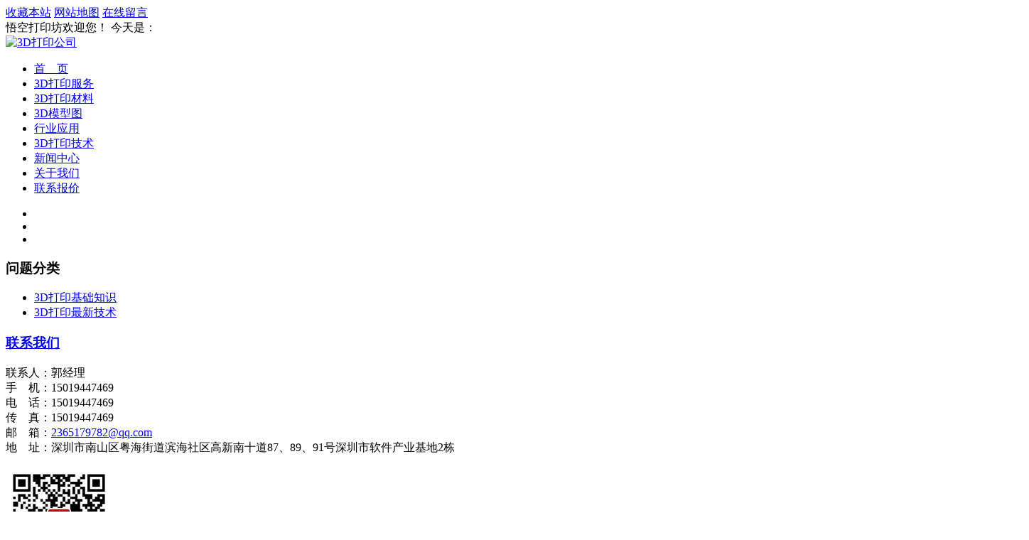

--- FILE ---
content_type: text/html; charset=utf-8
request_url: http://www.3ddaying.com/show-38-224.html
body_size: 7305
content:
<!DOCTYPE html PUBLIC "-//W3C//DTD XHTML 1.0 Transitional//EN" "http://www.w3.org/TR/xhtml1/DTD/xhtml1-transitional.dtd">
<html xmlns="http://www.w3.org/1999/xhtml">
<head>
<meta http-equiv="Content-Type" content="text/html; charset=utf-8" />
<title> SLM金属3D打印的技术原理是怎样的【SLM打印技术】-悟空打印坊</title>
<meta http-equiv="X-UA-Compatible" content="IE=EDGE"/>
<meta name="keywords" content="" />
<meta name="description" content="" />
<meta property="og:type" content="image"/>
<meta property="og:image" content="/logo.jpg"/>
<link rel="stylesheet" href="http://www.3ddaying.com/theme/www3ddayingcom/statics/css/reset.css" />
<link rel="stylesheet" href="http://www.3ddaying.com/theme/www3ddayingcom/statics/css/style.css" />
<script type="text/javascript" src="//s.union.360.cn/159988.js" async defer></script>
<script type="text/javascript" src="http://www.3ddaying.com/theme/www3ddayingcom/statics/js/jquery1.42.min.js"></script>
<script type="text/javascript" src="http://www.3ddaying.com/theme/www3ddayingcom/statics/js/setHomeSetFav.js" ></script>
<script>
var _hmt = _hmt || [];
(function() {
  var hm = document.createElement("script");
  hm.src = "https://hm.baidu.com/hm.js?3ce06eff98645da36b781ee4db110142";
  var s = document.getElementsByTagName("script")[0]; 
  s.parentNode.insertBefore(hm, s);
})();
</script>

<script type="text/javascript">
function reset_pic(obj, size) {
	size = size.split(',');	
	var dW = size[0];
	var dH = size[1];
	var img = new Image();
	img.src = obj.src;
	if(img.width/img.height >= dW/dH) {
		if(img.width > dW) {
			obj.width = dW;
			obj.height = img.height*dW/img.width;	
		}else {
			obj.width = img.width;
			obj.height = img.height > dH ? img.height*img.width/dW : img.height;	
		}	
	}else {
		if(img.height > dH) {
			obj.height = dH;
			obj.width = img.width*dH/img.height;
		}else {
			obj.height = img.height;
			obj.width = img.width > dW ? img.height*img.width/dH : img.width;
		}	
	}
	obj.style.marginTop = (dH-obj.height)/2+'px';
}

function slider(obj) {
	document.getElementById("big_pic2").href = obj.src;
	document.getElementById("big_pic").src = obj.src;	
}
function slider1(obj) {
	document.getElementById("big_pic4").href = obj.src;
	document.getElementById("big_pic3").src = obj.src;	
}
$(function(){
    $(".sidebarul li").removeClass("on");
    $(".item38").addClass("on");
});
</script>

 

<script>
(function(){
    var bp = document.createElement('script');
    var curProtocol = window.location.protocol.split(':')[0];
    if (curProtocol === 'https') {
        bp.src = 'https://zz.bdstatic.com/linksubmit/push.js';
    }
    else {
        bp.src = 'http://push.zhanzhang.baidu.com/push.js';
    }
    var s = document.getElementsByTagName("script")[0];
    s.parentNode.insertBefore(bp, s);
})();
</script>

<script language="JavaScript" src="http://code.54kefu.net/kefu/js/b64/1083864.js" type="text/javascript" charset="utf-8"></script>

</head>

<body>


<!-- 头部 开始 -->
<div class="header">
    <div class="top-bar">
        <div class="top-box">
            <div class="fr">
                <a onclick="AddFavorite(window.location,document.title)" rel="nofollow" href="javascript:void(0)" class="collection">收藏本站</a>  
<a rel="nofollow" href="/index.php?m=content&c=index&a=sitemap" target="_blank">网站地图</a>  <a rel="nofollow" href="/index.php?m=content&c=index&a=guest&catid=21">在线留言</a>
            </div>
             悟空打印坊欢迎您！ 今天是：<span id="localtime"></span><script src="http://www.3ddaying.com/theme/www3ddayingcom/statics/js/time.js" type="text/javascript" language="javascript"></script> 
        </div>
    </div>
    <div class="logo-bar">
        <div class="comwidth">
            <a href="http://www.3ddaying.com/"><img src="/upfiles/2020/0217/1581930513.jpg" alt="3D打印公司" title="3D打印服务公司" /></a>
        </div>
    </div>
       <div class="nav-bar">
        <div class="comwidth">
            <ul>
                <li><a href="/" class="on">首　页</a></li>
                <li><a href="/list-7-1.html" title="3D打印服务"  >3D打印服务</a></li>
 
                <li><a href="/list-9-1.html" title="3D打印材料"  >3D打印材料</a></li>
  <li><a href="/list-11-1.html" title="3D模型图"  >3D模型图</a></li>
               <li><a href="/list-15-1.html" title="行业应用"  >行业应用</a></li> 
                <li><a href="/list-8-1.html" title="3D打印技术"  >3D打印技术</a></li>
                <li><a href="/list-4-1.html" title="新闻中心"  >新闻中心</a></li>
                <li><a rel="nofollow" href="/list-2-1.html" title="关于我们"  >关于我们</a></li>
               
         <!--   <li><a rel="nofollow" href="/index.php?m=content&c=index&a=guest&catid=21" title="在线留言"  >在线留言</a></li> -->
                <li><a rel="nofollow" href="/list-19-1.html" title="联系报价"  >联系报价</a></li>
                
            </ul>
        </div>
    </div>

</div>

<!-- 头部 结束 --><div class="cont-ban">	
<div class="banner">
	<div class="bd">
		<ul>
							
			<li alt="" title="" style="background:url(/upfiles/2019/0626/1561480950.png) #FFFFFF center 0 no-repeat;">
				<a target="_blank" href=""></a>
			</li>
											
			<li alt="" title="" style="background:url(/upfiles/2019/0626/1561481002.png) #FFFFFF center 0 no-repeat;">
				<a target="_blank" href=""></a>
			</li>
											
			<li alt="" title="" style="background:url(/upfiles/2019/0626/1561481010.png) #FFFFFF center 0 no-repeat;">
				<a target="_blank" href=""></a>
			</li>
																							</ul>
	</div>
	<div class="hd"><ul></ul></div>
</div>

</div>
<script type="text/javascript" src="http://www.3ddaying.com/theme/www3ddayingcom/statics/js/jquery.SuperSlide.2.1.js"></script>
<script type="text/javascript">
    // banner
    jQuery(".banner").slide({ titCell:".hd ul", mainCell:".bd ul", effect:"fold",  autoPlay:true, autoPage:true, trigger:"click" });

    jQuery(".picMarquee-left").slide({mainCell:".bd ul",autoPlay:true,effect:"leftMarquee",vis:5,interTime:35,trigger:"click"});
    
    // tab�л�
    jQuery(".slideTxtBox").slide();    

    $(function(){

    })
</script>	<div id="page-warp">
			<div id="left">
				<div class="sidebar">
					<h3>问题分类</h3>
					<ul class="fenlei">
												<li class="curr38"><a href="http://www.3ddaying.com/list-38-1.html" title="3D打印基础知识">3D打印基础知识</a></li>
												<li class="curr75"><a href="http://www.3ddaying.com/list-75-1.html" title="3D打印最新技术">3D打印最新技术</a></li>
											</ul>
				</div>
				<p class="clear top20"></p>
				<div class="sidebar">
	<h3><a rel="nofollow" href="/list-19-1.html">联系我们</a></h3>
	<div class="contact-lb">
		联系人：郭经理<br>
		手　机：15019447469<br>
		电　话：15019447469<br>
		传　真：15019447469<br>
		邮　箱：<a rel="nofollow" href="mailto:2365179782@qq.com">2365179782@qq.com</a><br>
		地　址：深圳市南山区粤海街道滨海社区高新南十道87、89、91号深圳市软件产业基地2栋<br>
		<p class="cen top10"><img src="http://www.3ddaying.com//upfiles/qrcode/card_1.png" width="150" /><br />扫一扫，保存联系方式</p>
	</div>
</div>			</div>
			<div id="right">
				<div class="position">
		当前位置：<a href="http://www.3ddaying.com/">首页</a>&nbsp;>&nbsp;<a href="/list-8-1.html">打印技术</a>&nbsp;>&nbsp;<a href="/list-38-1.html">3D打印基础知识</a>				</div>
				<div id="about">
					<h1> SLM金属3D打印的技术原理是怎样的【SLM打印技术】</h1>
					<div class="time"><span style="display:inline;">责任编辑：<a href="http://www.3ddaying.com">悟空打印坊</a>&nbsp;&nbsp;发布时间：2020-09-09</span>
	<div id="ckepop" style="float:right; margin-top:4px;">
		<span class="jiathis_txt">分享到：</span>
		<a class="jiathis_button_icons_1"></a>
		<a class="jiathis_button_icons_2"></a>
		<a class="jiathis_button_icons_3"></a>
		<a class="jiathis_button_icons_4"></a>
		<a href="http://www.jiathis.com/share" class="jiathis jiathis_txt jtico jtico_jiathis" target="_blank"></a>
		<a class="jiathis_counter_style"></a>
	</div>
	<script type="text/javascript" src="http://v3.jiathis.com/code/jia.js?uid=1343804154891800" charset="utf-8"></script>
</div>					<div class="cont"><p>
	<span style="font-size:16px;">选择性激光熔融技术( Selective Laser melting,SLM),又称为激光熔融焊接技术,这种技术利用高能量</span><span style="font-size:16px;">激光照射并完全熔融金属粉末形成3D形状,是一种非常有潜力的金属增材制造技术,通常情况下也被认为是选择性激光烧结( Selective Laser Sintering,SLS)技术的一种分支技术。</span>
</p>
<p align="center">
	<span style="font-size:16px;"><img src="http://www.3ddaying.com/upfiles/2018/1026/image/20181026070935_54290.jpg" title="金属类材料" alt="金属类材料" width="600" /><br />
</span>
</p>
<br />
<span style="font-size:16px;">SLS所用的金属材料是经过处理的与低熔点金属或者分子材料的混合粉末,在加工的过程中低熔点的材料熔化但高熔点的金属粉末是不熔化的。利用被熔化的材料实现黏结成型,所以实体存在孔隙,力学性能差,要使用的话还要经过高温重熔。</span><br />
<span style="font-size:16px;">&nbsp;</span><br />
<br />
<span style="font-size:16px;">SLM打印整个过程开始于三维CAD数据切片,将3D数据转化成许多个2D数据,通常每层厚度在20m到100pm之间。3DCAD数据的格式通常为STL文件,这种格式也通常用于其他分层3D打印技术。将CAD数据导入切片软件</span><span style="font-size:16px;">并设置各种属性参数,也可以设置一些打印的控制参数。SLM在打印过程中,首先是在基板上均匀地打印一薄层,然后通过Z轴的移动实现3D形状打印。</span><br />
<p>
	<br />
</p>
<p>
	<br />
</p>
<span style="font-size:16px;">整个打印过程中都在一个密闭容器中进行,其中充有惰性气体氩气或者氮气,使氧气的含量降低在0.05%。</span><span style="font-size:16px;">SLM工作方式为,通过控制振镜来实现激光对平铺粉末进行照射,加热金属直至完全熔化,每完成一个层面的照射工作台就向下移动,平铺机构则重新进行平铺作业,然后激光完成下一层的照射,使新铺的一层粉末熔化,并与上一层进行熔融黏结在一起,重复这一循环动作,最终完成3D几何形状。通常工作空间内充</span><span style="font-size:16px;">有惰性气体,避免金属粉末被氧化,有些具备空气循环系统来消除激光产生的火花。</span><br />
<p>
	<br />
</p>
<p>
	<br />
</p>
<p>
	<span style="font-size:16px;">SLM打印的零件具有高密度和高强度的特性,SLM打印过程是非常高能量的,每一层金属粉末必须加热至金属的熔点。高温使SLM最终的打印材料内部残余应力,这会影响零件的机械性能。</span>
</p>
<p>
	<span style="font-size:16px;"><br />
</span>
</p>
<p>
	<span style="font-size:16px;">以上就是悟空打印坊<a href="http://www.3ddaying.com" target="_blank">3D打印</a>为大家介绍的有关SLM金属3D打印的技术原理是怎样的分析，希望可以给大家提供参考。<br />
</span>
</p></div>
					<p class="clear"></p>
					<p class="prew">上一篇：<a href="/show-38-223.html">3D模型装配拆卸序列规划【3D打印与设计】</a></p>
					<p class="nextw">下一篇：<a href="/show-38-225.html">SLM金属打印手板的质量影响因素有哪些【SLM技术】</a></p>
					<p class="clear"></p>
					<div id="xg_news">
						<h2 class="top10 bot10"><b>其他问题</b></h2>
						<ul>
														<li><a href="/show-38-12.html">3D打印机的成型原理是什么</a></li>
														<li><a href="/show-38-13.html">3D打印的工艺都有哪些</a></li>
														<li><a href="/show-38-14.html">3D打印常用材料有哪些</a></li>
														<li><a href="/show-38-15.html">如何选到合适的3D打印材料</a></li>
														<li><a href="/show-38-16.html">选择3D打印机时应该从哪几个方面考虑</a></li>
														<li><a href="/show-38-17.html">3D打印的主要应用领域有哪些</a></li>
								
						</ul>
					</div>
					<p class="clear"></p>
					<div id="xg_pic">
						<h2 class="top10"><b>推荐产品</b></h2>
						<div id="marquee">
							<dl>
								<dt>
																		<a href="http://www.3ddaying.com/show-40-296.html"><div class="di"><img title="黑色ABS树脂外壳手板" alt="黑色ABS树脂外壳手板" src="/upfiles/files/1731938098.png" onload="reset_pic(this, '160,160')"></div>黑色ABS树脂外壳手板</a>									<a href="http://www.3ddaying.com/show-40-295.html"><div class="di"><img title="铝合金不锈钢金属3D打印" alt="铝合金不锈钢金属3D打印" src="/upfiles/files/1731505463.png" onload="reset_pic(this, '160,160')"></div>铝合金不锈钢金属3D打印</a>									<a href="http://www.3ddaying.com/show-40-294.html"><div class="di"><img title="软胶鞋底样品打印" alt="软胶鞋底样品打印" src="/upfiles/files/1731504776.png" onload="reset_pic(this, '160,160')"></div>软胶鞋底样品打印</a>									<a href="http://www.3ddaying.com/show-40-293.html"><div class="di"><img title="产品样品打印上色" alt="产品样品打印上色" src="/upfiles/files/1731337537.png" onload="reset_pic(this, '160,160')"></div>产品样品打印上色</a>									<a href="http://www.3ddaying.com/show-40-292.html"><div class="di"><img title="样品ABS外壳喷漆丝印处理" alt="样品ABS外壳喷漆丝印处理" src="/upfiles/files/1730953683.png" onload="reset_pic(this, '160,160')"></div>样品ABS外壳喷漆丝印处理</a>									<a href="http://www.3ddaying.com/show-40-291.html"><div class="di"><img title="参展ABS样品打印上色" alt="参展ABS样品打印上色" src="/upfiles/files/1730951208.png" onload="reset_pic(this, '160,160')"></div>参展ABS样品打印上色</a>									<a href="http://www.3ddaying.com/show-40-290.html"><div class="di"><img title="全透明树脂模型样板" alt="全透明树脂模型样板" src="/upfiles/files/1730913519.png" onload="reset_pic(this, '160,160')"></div>全透明树脂模型样板</a>									<a href="http://www.3ddaying.com/show-40-289.html"><div class="di"><img title="彩色透明abs树脂模型" alt="彩色透明abs树脂模型" src="/upfiles/files/1730908127.png" onload="reset_pic(this, '160,160')"></div>彩色透明abs树脂模型</a>								</dt>
								<dd></dd>
							</dl>
						</div>
					</div>
					<p class="clear"></p>
				</div>
			</div>
			<!--Right结束-->
		</div>
		<p class="clear"><!--Wapper结束--></p>
	</div>
<!-- footer 开始 -->
<div class="footer" style="heigh:200px">
    <div class="comwidth">
       <!-- <div class="foo-nav">
            <li><a href="http://www.3ddaying.com/">首页</a>  
             
             
            
            
            <a href="/list-2-1.html" title="关于我们"  >关于我们</a>
             
            
            
            <a href="http://www.3ddaying.com/list-7-1.html" title="3D打印服务"  >3D打印服务</a>
             
            
            
            <a href="http://www.3ddaying.com/list-15-1.html" title="行业应用"  >行业应用</a>
             
            
            
            <a href="http://www.3ddaying.com/list-4-1.html" title="新闻中心"  >新闻中心</a>
             
            
            
            <a href="http://www.3ddaying.com/list-11-1.html" title="3D模型文件"  >3D模型文件</a>
             
            
            
            <a href="http://www.3ddaying.com/list-9-1.html" title="3D打印材料"  >3D打印材料</a>
             
            
            
            <a href="http://www.3ddaying.com/list-8-1.html" title="打印技术"  class="on"  >打印技术</a>
             
            
            
            <a href="http://www.3ddaying.com/list-19-1.html" title="联系报价"  >联系报价</a>
                                                                       
        </div> -->

<div class="foo-nav">
            <a href="/" class="on">首　页</a></li>
                                                
            <a href="/list-7-1.html" title="3D打印服务"  >3D打印服务</a>             
                      
            <a href="/list-4-1.html" title="新闻中心"  >新闻中心</a>
                                    
            <a rel="nofollow" href="/list-2-1.html" title="关于我们"  >关于我们</a>             
                      
            <a href="/list-9-1.html" title="3D打印材料"  >3D打印材料</a>
     <li><a href="/list-11-1.html" title="3D模型文件"  >3D模型图</a></li>                                 
                        <li><a href="/list-15-1.html" title="行业应用"  >行业应用</a></li> 
            
            <a href="/list-8-1.html" title="3D打印技术"  >3D打印技术</a>             
            
            <a rel="nofollow" href="/index.php?m=content&c=index&a=guest&catid=21" title="在线留言"  >在线留言</a>
                
            
                                                                     
        </div>



        <div class="left fl">

		悟空打印坊，一站式3D打印服务公司，专注于手板模具，游戏动漫手办，建筑沙盘，人像模型，艺术品等3D打印服务<br />

           
            电话：15019447469  邮箱：<a href="mailto:2365179782@qq.com">2365179782@qq.com</a> <br />  
            地址：深圳市南山区粤海街道滨海社区高新南十道87、89、91号深圳市软件产业基地2栋 <br />
        <!--    <p>Copyright © 悟空打印坊0</p> -->
            <p>Copyright © 悟空打印坊0 <a href="https://beian.miit.gov.cn/#/Integrated/recordQuery" target="_blank" rel="nofollow">粤ICP备2020109007号</a>    <img src="/upfiles/qrcode/jgongan.png"> 公安机关备案号:<a href="http://www.beian.gov.cn/portal/registerSystemInfo?recordcode=44030902000839" target="_blank" rel="nofollow">44030902000839</a></p> 
         
        </div>
        <div class="right fr">
           
            <div class="qr-box">
                <img src="/upfiles/qrcode/url_1.png" width="83" />
                <h3>扫描二维码，加微信联系</h3>
            </div>
        </div>

    </div>
</div>
<!-- footer 结束 -->



<!-- 回到顶部 -->
<div id="tbox">
		<a href="javascript:" id="moblie">
	<div style="display: none;" class="moblie_Code"><img width="132" height="132" src="/upfiles/qrcode/url_1.png">
	<p>访问手机网站</p>
	</div>
	</a>	<a id="home" href="/" title="回到首页"></a>
	<a id="gotop" title="回到顶部" href="#header"></a>
</div>


<!-- 侧边客服 -->
<style>
.qq_v {width:168px; position:absolute; top:170px; right:-168px; z-index:10000; font-size:12px;}
.tips { width:32px; height:191px; background:url(/statics/commons/images/kf/tips.png) no-repeat; position:absolute; top:260px; right:0; z-index:15000;}
/*.qq_vb1 { width:152px; height:5px; overflow:hidden; background:url(images/01_1.gif) no-repeat;}*/
.qq_vb2 { width:168px; height:34px; overflow:hidden;/* background:url(images/01_2.jpg) no-repeat;*/}
.qq_vb3 { width:168px; background:url(/statics/commons/images/kf/01_3.jpg) repeat-y 0 0px; padding:10px 0 0 0;}
.qq_vb3 ul { margin:0; padding:10px 0 10px 10px; list-style:none; color:#ec9c45; border-bottom:1px solid #f3d3b0;}
.qq_vb3 ul li { height:31px; padding:0; line-height:31px; text-align:left;}
.qq_vb3 a { line-height:31px; color:#ec9c45; font-size:12px;}
.qq_vb3 ul li a:hover {color:red; text-decoration:none;}
.qq_vb3 ul li img { float:left;}
.qq_vb3 p{ padding:0;}
.qq_vb3 ul.qq_tel{ color:#ff8400; text-align:center; line-height:24px; height:24px; padding:0;}
.qq_vb3 ul.qq_ewm{ text-align:center; line-height:20px; padding:10px 0;}
.qq_vb5{ width:168px; height:34px; overflow:hidden; background:url(/statics/commons/images/kf/01_5.png) repeat-x;}
html { overflow-x:hidden;}
/*.share,#bd_share{ float:right!important; margin-right:10px; margin-top:5px;}
.share_b{ background:url(http://www.3ddaying.com/theme/www3ddayingcom/statics/images/icon_share.gif) no-repeat center center!important; height:15px; line-height:15px; padding:0 12px 0 19px;}
.jiathis_style_24x24{ float:right;}*/
</style>
<div class="qq_v">
	<!--<div class="qq_vb1"></div>-->
    <div class="qq_vb2"><img src="/statics/commons/images/kf/01_2.png" /></div>
    <div class="qq_vb3">
		<ul class="qq_tel"><b>咨询热线：15019447469</b></ul>
        <ul class="qq">
			<li><a target="_blank" href="http://wpa.qq.com/msgrd?v=3&uin=2365179782&site=qq&menu=yes"><img border="0" src="/statics/commons/images/qq.gif" alt="点击这里给我发消息" title="点击这里给我发消息">郭生</a></li>		</ul>
		<ul class="qq_ewm">
			<img src="/upfiles/qrcode/card_1.png" width="130" /><br />
			扫一扫二维码保存联系信息
		</ul>

    </div>
    <!--<div class="qq_vb4"></div>-->
    <div class="qq_vb5">     
        <a href="/index.php?m=content&c=index&a=guest"><img src="/statics/commons/images/kf/01_5.png" /></a>
    </div>
</div>
<div class="tips"></div>
<script type="text/javascript">
$(function(){
$(window).scroll(function() {$(".qq_v").css({"top":$(this).scrollTop()+170+'px'});$(".tips").css({"top":$(this).scrollTop()+260+'px'});});
$(".tips").mousedown(function(){$(this).animate({"right":"-60px"}, "100", function(){$(".qq_v").animate({"right":"0"}, "500");});});
$(".qq_vb2").mousedown(function(){$(".qq_v").delay(100).animate({"right":"-168px"}, "30000", function(){$(".tips").animate({"right":"0"}, "100");})});
});
</script>
<script type="text/javascript" id="bdshare_js" data="type=slide&amp;img=0&amp;pos=left&amp;uid=0" ></script>
<script type="text/javascript" id="bdshell_js"></script>
<script type="text/javascript">
document.getElementById("bdshell_js").src = "http://bdimg.share.baidu.com/static/js/shell_v2.js?cdnversion=" + Math.ceil(new Date()/3600000);
</script>
<!-- JS -->
<script type="text/javascript">
	// 返回顶部
	function b(){
		h = $(window).height();
		t = $(document).scrollTop();
		if(t > 100){
			$('#gotop').show();
			$('#home').show();
			$('#moblie').show();
		}else{
			$('#gotop').hide();
			$('#home').hide();
			$('#moblie').hide();
		}
	}
	$(document).ready(function(e) {
		b();
		$('#gotop').click(function(){
			$(document).scrollTop(0);	
		})
		$("#tbox #moblie").hover(function(){
			$(this).find('.moblie_Code').show();
			},function(){
			$(this).find('.moblie_Code').hide();
		});	
	});
	$(window).scroll(function(e){
		b();		
	})
</script>
<script type="text/javascript" src="http://www.zuiyou.com/Index/piwik/id/1542.html" charset="utf8"> </script>
<script>
(function(){
    var bp = document.createElement('script');
    var curProtocol = window.location.protocol.split(':')[0];
    if (curProtocol === 'https') {
        bp.src = 'https://zz.bdstatic.com/linksubmit/push.js';        
    }
    else {
        bp.src = 'http://push.zhanzhang.baidu.com/push.js';
    }
    var s = document.getElementsByTagName("script")[0];
    s.parentNode.insertBefore(bp, s);
})();
</script> <script src="http://www.3ddaying.com/theme/www3ddayingcom/statics/js/scroll2.js" type="text/javascript" language="javascript"></script>
</body>
</html>


--- FILE ---
content_type: application/javascript
request_url: http://v3.jiathis.com/code/jia.js?uid=1343804154891800
body_size: 246
content:


















































































































































































































































































































































































































































































































































































































































































































































































































































































































































































































































































































































































































































































































































































































































































































































































































































































































































































































































































































































































































































































































































































































































































































































































































































































































































































































































































































































































































































































































































































































//test




var _hmt = _hmt || [];
(function() {
  var hm = document.createElement("script");
  hm.src = "https://hm.baidu.com/hm.js?ee2c4c13bbf7dc7819d47f718a7d2e80";
  var s = document.getElementsByTagName("script")[0]; 
  s.parentNode.insertBefore(hm, s);
})();